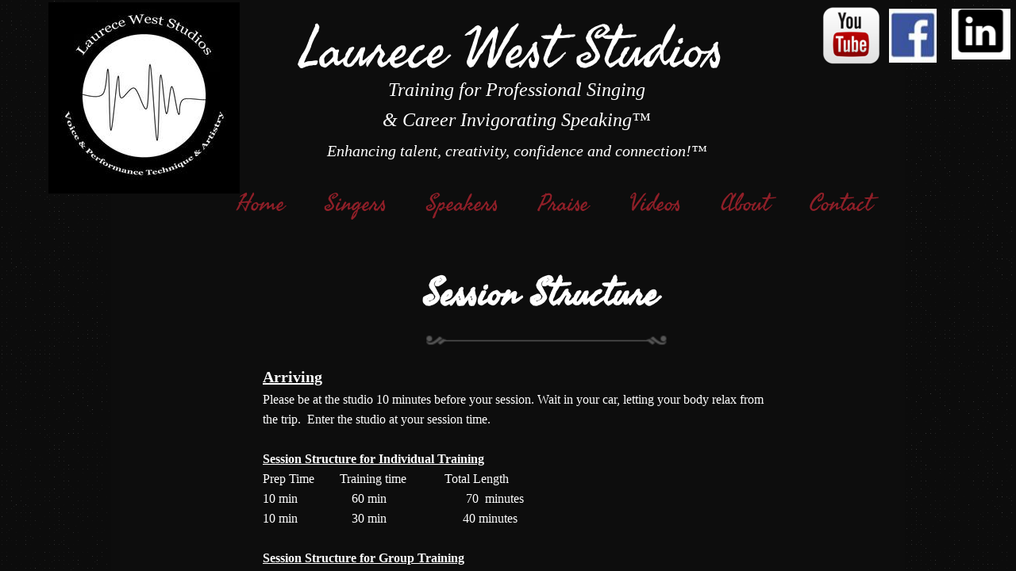

--- FILE ---
content_type: text/html; charset=utf-8
request_url: https://www.laureceweststudios.com/session-structure.html
body_size: 10027
content:
 <!DOCTYPE html><html lang="en" dir="ltr" data-tcc-ignore=""><head><title>Session Structure</title><meta http-equiv="content-type" content="text/html; charset=UTF-8"><meta http-equiv="X-UA-Compatible" content="IE=edge,chrome=1"><link rel="stylesheet" type="text/css" href="site.css?v="><script> if (typeof ($sf) === "undefined") { $sf = { baseUrl: "https://img1.wsimg.com/wst/v7/WSB7_J_20250703_1259_WSB-20521_5819/v2", skin: "app", preload: 0, require: { jquery: "https://img1.wsimg.com/wst/v7/WSB7_J_20250703_1259_WSB-20521_5819/v2/libs/jquery/jq.js", paths: { "wsbcore": "common/wsb/core", "knockout": "libs/knockout/knockout" } } }; } </script><script id="duel" src="//img1.wsimg.com/starfield/duel/v2.5.8/duel.js?appid=O3BkA5J1#TzNCa0E1SjF2Mi41Ljdwcm9k"></script><script> define('jquery', ['jq!starfield/jquery.mod'], function(m) { return m; }); define('appconfig', [], { documentDownloadBaseUrl: 'https://nebula.wsimg.com' }); </script><link rel="shortcut icon" href="//nebula.phx3.secureserver.net/962868fb5df1e3bb4f7cfb1023638496?AccessKeyId=7B80D6CD07E30903AD91&disposition=0&alloworigin=1"><meta http-equiv="Content-Location" content="session-structure.html"><meta name="generator" content="Starfield Technologies; Go Daddy Website Builder 7.0.5350"><meta property="og:type" content="website"><meta property="og:title" content="Session Structure"><meta property="og:site_name" content="Laurece West Studios"><meta property="og:url" content="http://www.laureceweststudios.com/session-structure.html"><meta property="og:image" content="https://nebula.wsimg.com/b96674fe4fc732fb3a753238c948348a?AccessKeyId=7B80D6CD07E30903AD91&disposition=0&alloworigin=1"></head><body><style data-inline-fonts>/* vietnamese */
@font-face {
  font-family: 'Allura';
  font-style: normal;
  font-weight: 400;
  src: url(https://img1.wsimg.com/gfonts/s/allura/v23/9oRPNYsQpS4zjuA_hAgWDto.woff2) format('woff2');
  unicode-range: U+0102-0103, U+0110-0111, U+0128-0129, U+0168-0169, U+01A0-01A1, U+01AF-01B0, U+0300-0301, U+0303-0304, U+0308-0309, U+0323, U+0329, U+1EA0-1EF9, U+20AB;
}
/* latin-ext */
@font-face {
  font-family: 'Allura';
  font-style: normal;
  font-weight: 400;
  src: url(https://img1.wsimg.com/gfonts/s/allura/v23/9oRPNYsQpS4zjuA_hQgWDto.woff2) format('woff2');
  unicode-range: U+0100-02BA, U+02BD-02C5, U+02C7-02CC, U+02CE-02D7, U+02DD-02FF, U+0304, U+0308, U+0329, U+1D00-1DBF, U+1E00-1E9F, U+1EF2-1EFF, U+2020, U+20A0-20AB, U+20AD-20C0, U+2113, U+2C60-2C7F, U+A720-A7FF;
}
/* latin */
@font-face {
  font-family: 'Allura';
  font-style: normal;
  font-weight: 400;
  src: url(https://img1.wsimg.com/gfonts/s/allura/v23/9oRPNYsQpS4zjuA_iwgW.woff2) format('woff2');
  unicode-range: U+0000-00FF, U+0131, U+0152-0153, U+02BB-02BC, U+02C6, U+02DA, U+02DC, U+0304, U+0308, U+0329, U+2000-206F, U+20AC, U+2122, U+2191, U+2193, U+2212, U+2215, U+FEFF, U+FFFD;
}
/* cyrillic */
@font-face {
  font-family: 'Amatic SC';
  font-style: normal;
  font-weight: 400;
  src: url(https://img1.wsimg.com/gfonts/s/amaticsc/v28/TUZyzwprpvBS1izr_vOEDuSfQZQ.woff2) format('woff2');
  unicode-range: U+0301, U+0400-045F, U+0490-0491, U+04B0-04B1, U+2116;
}
/* hebrew */
@font-face {
  font-family: 'Amatic SC';
  font-style: normal;
  font-weight: 400;
  src: url(https://img1.wsimg.com/gfonts/s/amaticsc/v28/TUZyzwprpvBS1izr_vOECOSfQZQ.woff2) format('woff2');
  unicode-range: U+0307-0308, U+0590-05FF, U+200C-2010, U+20AA, U+25CC, U+FB1D-FB4F;
}
/* vietnamese */
@font-face {
  font-family: 'Amatic SC';
  font-style: normal;
  font-weight: 400;
  src: url(https://img1.wsimg.com/gfonts/s/amaticsc/v28/TUZyzwprpvBS1izr_vOEBeSfQZQ.woff2) format('woff2');
  unicode-range: U+0102-0103, U+0110-0111, U+0128-0129, U+0168-0169, U+01A0-01A1, U+01AF-01B0, U+0300-0301, U+0303-0304, U+0308-0309, U+0323, U+0329, U+1EA0-1EF9, U+20AB;
}
/* latin-ext */
@font-face {
  font-family: 'Amatic SC';
  font-style: normal;
  font-weight: 400;
  src: url(https://img1.wsimg.com/gfonts/s/amaticsc/v28/TUZyzwprpvBS1izr_vOEBOSfQZQ.woff2) format('woff2');
  unicode-range: U+0100-02BA, U+02BD-02C5, U+02C7-02CC, U+02CE-02D7, U+02DD-02FF, U+0304, U+0308, U+0329, U+1D00-1DBF, U+1E00-1E9F, U+1EF2-1EFF, U+2020, U+20A0-20AB, U+20AD-20C0, U+2113, U+2C60-2C7F, U+A720-A7FF;
}
/* latin */
@font-face {
  font-family: 'Amatic SC';
  font-style: normal;
  font-weight: 400;
  src: url(https://img1.wsimg.com/gfonts/s/amaticsc/v28/TUZyzwprpvBS1izr_vOECuSf.woff2) format('woff2');
  unicode-range: U+0000-00FF, U+0131, U+0152-0153, U+02BB-02BC, U+02C6, U+02DA, U+02DC, U+0304, U+0308, U+0329, U+2000-206F, U+20AC, U+2122, U+2191, U+2193, U+2212, U+2215, U+FEFF, U+FFFD;
}
/* vietnamese */
@font-face {
  font-family: 'Arizonia';
  font-style: normal;
  font-weight: 400;
  src: url(https://img1.wsimg.com/gfonts/s/arizonia/v23/neIIzCemt4A5qa7mv5WOFqwKUQ.woff2) format('woff2');
  unicode-range: U+0102-0103, U+0110-0111, U+0128-0129, U+0168-0169, U+01A0-01A1, U+01AF-01B0, U+0300-0301, U+0303-0304, U+0308-0309, U+0323, U+0329, U+1EA0-1EF9, U+20AB;
}
/* latin-ext */
@font-face {
  font-family: 'Arizonia';
  font-style: normal;
  font-weight: 400;
  src: url(https://img1.wsimg.com/gfonts/s/arizonia/v23/neIIzCemt4A5qa7mv5WPFqwKUQ.woff2) format('woff2');
  unicode-range: U+0100-02BA, U+02BD-02C5, U+02C7-02CC, U+02CE-02D7, U+02DD-02FF, U+0304, U+0308, U+0329, U+1D00-1DBF, U+1E00-1E9F, U+1EF2-1EFF, U+2020, U+20A0-20AB, U+20AD-20C0, U+2113, U+2C60-2C7F, U+A720-A7FF;
}
/* latin */
@font-face {
  font-family: 'Arizonia';
  font-style: normal;
  font-weight: 400;
  src: url(https://img1.wsimg.com/gfonts/s/arizonia/v23/neIIzCemt4A5qa7mv5WBFqw.woff2) format('woff2');
  unicode-range: U+0000-00FF, U+0131, U+0152-0153, U+02BB-02BC, U+02C6, U+02DA, U+02DC, U+0304, U+0308, U+0329, U+2000-206F, U+20AC, U+2122, U+2191, U+2193, U+2212, U+2215, U+FEFF, U+FFFD;
}
/* latin */
@font-face {
  font-family: 'Averia Sans Libre';
  font-style: normal;
  font-weight: 400;
  src: url(https://img1.wsimg.com/gfonts/s/averiasanslibre/v20/ga6XaxZG_G5OvCf_rt7FH3B6BHLMEdVOEoI.woff2) format('woff2');
  unicode-range: U+0000-00FF, U+0131, U+0152-0153, U+02BB-02BC, U+02C6, U+02DA, U+02DC, U+0304, U+0308, U+0329, U+2000-206F, U+20AC, U+2122, U+2191, U+2193, U+2212, U+2215, U+FEFF, U+FFFD;
}
/* latin */
@font-face {
  font-family: 'Cabin Sketch';
  font-style: normal;
  font-weight: 400;
  src: url(https://img1.wsimg.com/gfonts/s/cabinsketch/v23/QGYpz_kZZAGCONcK2A4bGOj8mNhN.woff2) format('woff2');
  unicode-range: U+0000-00FF, U+0131, U+0152-0153, U+02BB-02BC, U+02C6, U+02DA, U+02DC, U+0304, U+0308, U+0329, U+2000-206F, U+20AC, U+2122, U+2191, U+2193, U+2212, U+2215, U+FEFF, U+FFFD;
}
/* vietnamese */
@font-face {
  font-family: 'Francois One';
  font-style: normal;
  font-weight: 400;
  src: url(https://img1.wsimg.com/gfonts/s/francoisone/v22/_Xmr-H4zszafZw3A-KPSZut9zgiRi_Y.woff2) format('woff2');
  unicode-range: U+0102-0103, U+0110-0111, U+0128-0129, U+0168-0169, U+01A0-01A1, U+01AF-01B0, U+0300-0301, U+0303-0304, U+0308-0309, U+0323, U+0329, U+1EA0-1EF9, U+20AB;
}
/* latin-ext */
@font-face {
  font-family: 'Francois One';
  font-style: normal;
  font-weight: 400;
  src: url(https://img1.wsimg.com/gfonts/s/francoisone/v22/_Xmr-H4zszafZw3A-KPSZut9zwiRi_Y.woff2) format('woff2');
  unicode-range: U+0100-02BA, U+02BD-02C5, U+02C7-02CC, U+02CE-02D7, U+02DD-02FF, U+0304, U+0308, U+0329, U+1D00-1DBF, U+1E00-1E9F, U+1EF2-1EFF, U+2020, U+20A0-20AB, U+20AD-20C0, U+2113, U+2C60-2C7F, U+A720-A7FF;
}
/* latin */
@font-face {
  font-family: 'Francois One';
  font-style: normal;
  font-weight: 400;
  src: url(https://img1.wsimg.com/gfonts/s/francoisone/v22/_Xmr-H4zszafZw3A-KPSZut9wQiR.woff2) format('woff2');
  unicode-range: U+0000-00FF, U+0131, U+0152-0153, U+02BB-02BC, U+02C6, U+02DA, U+02DC, U+0304, U+0308, U+0329, U+2000-206F, U+20AC, U+2122, U+2191, U+2193, U+2212, U+2215, U+FEFF, U+FFFD;
}
/* latin-ext */
@font-face {
  font-family: 'Fredericka the Great';
  font-style: normal;
  font-weight: 400;
  src: url(https://img1.wsimg.com/gfonts/s/frederickathegreat/v23/9Bt33CxNwt7aOctW2xjbCstzwVKsIBVV--StxbcVcg.woff2) format('woff2');
  unicode-range: U+0100-02BA, U+02BD-02C5, U+02C7-02CC, U+02CE-02D7, U+02DD-02FF, U+0304, U+0308, U+0329, U+1D00-1DBF, U+1E00-1E9F, U+1EF2-1EFF, U+2020, U+20A0-20AB, U+20AD-20C0, U+2113, U+2C60-2C7F, U+A720-A7FF;
}
/* latin */
@font-face {
  font-family: 'Fredericka the Great';
  font-style: normal;
  font-weight: 400;
  src: url(https://img1.wsimg.com/gfonts/s/frederickathegreat/v23/9Bt33CxNwt7aOctW2xjbCstzwVKsIBVV--Sjxbc.woff2) format('woff2');
  unicode-range: U+0000-00FF, U+0131, U+0152-0153, U+02BB-02BC, U+02C6, U+02DA, U+02DC, U+0304, U+0308, U+0329, U+2000-206F, U+20AC, U+2122, U+2191, U+2193, U+2212, U+2215, U+FEFF, U+FFFD;
}
/* latin */
@font-face {
  font-family: 'Jacques Francois Shadow';
  font-style: normal;
  font-weight: 400;
  src: url(https://img1.wsimg.com/gfonts/s/jacquesfrancoisshadow/v27/KR1FBtOz8PKTMk-kqdkLVrvR0ECFrB6Pin-2_p8Suno.woff2) format('woff2');
  unicode-range: U+0000-00FF, U+0131, U+0152-0153, U+02BB-02BC, U+02C6, U+02DA, U+02DC, U+0304, U+0308, U+0329, U+2000-206F, U+20AC, U+2122, U+2191, U+2193, U+2212, U+2215, U+FEFF, U+FFFD;
}
/* latin */
@font-face {
  font-family: 'Josefin Slab';
  font-style: normal;
  font-weight: 400;
  src: url(https://img1.wsimg.com/gfonts/s/josefinslab/v29/lW-swjwOK3Ps5GSJlNNkMalNpiZe_ldbOR4W71msR349Kg.woff2) format('woff2');
  unicode-range: U+0000-00FF, U+0131, U+0152-0153, U+02BB-02BC, U+02C6, U+02DA, U+02DC, U+0304, U+0308, U+0329, U+2000-206F, U+20AC, U+2122, U+2191, U+2193, U+2212, U+2215, U+FEFF, U+FFFD;
}
/* latin-ext */
@font-face {
  font-family: 'Kaushan Script';
  font-style: normal;
  font-weight: 400;
  src: url(https://img1.wsimg.com/gfonts/s/kaushanscript/v19/vm8vdRfvXFLG3OLnsO15WYS5DG72wNJHMw.woff2) format('woff2');
  unicode-range: U+0100-02BA, U+02BD-02C5, U+02C7-02CC, U+02CE-02D7, U+02DD-02FF, U+0304, U+0308, U+0329, U+1D00-1DBF, U+1E00-1E9F, U+1EF2-1EFF, U+2020, U+20A0-20AB, U+20AD-20C0, U+2113, U+2C60-2C7F, U+A720-A7FF;
}
/* latin */
@font-face {
  font-family: 'Kaushan Script';
  font-style: normal;
  font-weight: 400;
  src: url(https://img1.wsimg.com/gfonts/s/kaushanscript/v19/vm8vdRfvXFLG3OLnsO15WYS5DG74wNI.woff2) format('woff2');
  unicode-range: U+0000-00FF, U+0131, U+0152-0153, U+02BB-02BC, U+02C6, U+02DA, U+02DC, U+0304, U+0308, U+0329, U+2000-206F, U+20AC, U+2122, U+2191, U+2193, U+2212, U+2215, U+FEFF, U+FFFD;
}
/* latin-ext */
@font-face {
  font-family: 'Love Ya Like A Sister';
  font-style: normal;
  font-weight: 400;
  src: url(https://img1.wsimg.com/gfonts/s/loveyalikeasister/v23/R70EjzUBlOqPeouhFDfR80-0FhOqJubN-BeL-3xdgGE.woff2) format('woff2');
  unicode-range: U+0100-02BA, U+02BD-02C5, U+02C7-02CC, U+02CE-02D7, U+02DD-02FF, U+0304, U+0308, U+0329, U+1D00-1DBF, U+1E00-1E9F, U+1EF2-1EFF, U+2020, U+20A0-20AB, U+20AD-20C0, U+2113, U+2C60-2C7F, U+A720-A7FF;
}
/* latin */
@font-face {
  font-family: 'Love Ya Like A Sister';
  font-style: normal;
  font-weight: 400;
  src: url(https://img1.wsimg.com/gfonts/s/loveyalikeasister/v23/R70EjzUBlOqPeouhFDfR80-0FhOqJubN-BeL9Xxd.woff2) format('woff2');
  unicode-range: U+0000-00FF, U+0131, U+0152-0153, U+02BB-02BC, U+02C6, U+02DA, U+02DC, U+0304, U+0308, U+0329, U+2000-206F, U+20AC, U+2122, U+2191, U+2193, U+2212, U+2215, U+FEFF, U+FFFD;
}
/* cyrillic-ext */
@font-face {
  font-family: 'Merriweather';
  font-style: normal;
  font-weight: 400;
  font-stretch: 100%;
  src: url(https://img1.wsimg.com/gfonts/s/merriweather/v33/u-4D0qyriQwlOrhSvowK_l5UcA6zuSYEqOzpPe3HOZJ5eX1WtLaQwmYiScCmDxhtNOKl8yDr3icaGV31GvU.woff2) format('woff2');
  unicode-range: U+0460-052F, U+1C80-1C8A, U+20B4, U+2DE0-2DFF, U+A640-A69F, U+FE2E-FE2F;
}
/* cyrillic */
@font-face {
  font-family: 'Merriweather';
  font-style: normal;
  font-weight: 400;
  font-stretch: 100%;
  src: url(https://img1.wsimg.com/gfonts/s/merriweather/v33/u-4D0qyriQwlOrhSvowK_l5UcA6zuSYEqOzpPe3HOZJ5eX1WtLaQwmYiScCmDxhtNOKl8yDr3icaEF31GvU.woff2) format('woff2');
  unicode-range: U+0301, U+0400-045F, U+0490-0491, U+04B0-04B1, U+2116;
}
/* vietnamese */
@font-face {
  font-family: 'Merriweather';
  font-style: normal;
  font-weight: 400;
  font-stretch: 100%;
  src: url(https://img1.wsimg.com/gfonts/s/merriweather/v33/u-4D0qyriQwlOrhSvowK_l5UcA6zuSYEqOzpPe3HOZJ5eX1WtLaQwmYiScCmDxhtNOKl8yDr3icaG131GvU.woff2) format('woff2');
  unicode-range: U+0102-0103, U+0110-0111, U+0128-0129, U+0168-0169, U+01A0-01A1, U+01AF-01B0, U+0300-0301, U+0303-0304, U+0308-0309, U+0323, U+0329, U+1EA0-1EF9, U+20AB;
}
/* latin-ext */
@font-face {
  font-family: 'Merriweather';
  font-style: normal;
  font-weight: 400;
  font-stretch: 100%;
  src: url(https://img1.wsimg.com/gfonts/s/merriweather/v33/u-4D0qyriQwlOrhSvowK_l5UcA6zuSYEqOzpPe3HOZJ5eX1WtLaQwmYiScCmDxhtNOKl8yDr3icaGl31GvU.woff2) format('woff2');
  unicode-range: U+0100-02BA, U+02BD-02C5, U+02C7-02CC, U+02CE-02D7, U+02DD-02FF, U+0304, U+0308, U+0329, U+1D00-1DBF, U+1E00-1E9F, U+1EF2-1EFF, U+2020, U+20A0-20AB, U+20AD-20C0, U+2113, U+2C60-2C7F, U+A720-A7FF;
}
/* latin */
@font-face {
  font-family: 'Merriweather';
  font-style: normal;
  font-weight: 400;
  font-stretch: 100%;
  src: url(https://img1.wsimg.com/gfonts/s/merriweather/v33/u-4D0qyriQwlOrhSvowK_l5UcA6zuSYEqOzpPe3HOZJ5eX1WtLaQwmYiScCmDxhtNOKl8yDr3icaFF31.woff2) format('woff2');
  unicode-range: U+0000-00FF, U+0131, U+0152-0153, U+02BB-02BC, U+02C6, U+02DA, U+02DC, U+0304, U+0308, U+0329, U+2000-206F, U+20AC, U+2122, U+2191, U+2193, U+2212, U+2215, U+FEFF, U+FFFD;
}
/* latin-ext */
@font-face {
  font-family: 'Offside';
  font-style: normal;
  font-weight: 400;
  src: url(https://img1.wsimg.com/gfonts/s/offside/v26/HI_KiYMWKa9QrAykc5joR6-d.woff2) format('woff2');
  unicode-range: U+0100-02BA, U+02BD-02C5, U+02C7-02CC, U+02CE-02D7, U+02DD-02FF, U+0304, U+0308, U+0329, U+1D00-1DBF, U+1E00-1E9F, U+1EF2-1EFF, U+2020, U+20A0-20AB, U+20AD-20C0, U+2113, U+2C60-2C7F, U+A720-A7FF;
}
/* latin */
@font-face {
  font-family: 'Offside';
  font-style: normal;
  font-weight: 400;
  src: url(https://img1.wsimg.com/gfonts/s/offside/v26/HI_KiYMWKa9QrAykc5boRw.woff2) format('woff2');
  unicode-range: U+0000-00FF, U+0131, U+0152-0153, U+02BB-02BC, U+02C6, U+02DA, U+02DC, U+0304, U+0308, U+0329, U+2000-206F, U+20AC, U+2122, U+2191, U+2193, U+2212, U+2215, U+FEFF, U+FFFD;
}
/* cyrillic-ext */
@font-face {
  font-family: 'Open Sans';
  font-style: normal;
  font-weight: 400;
  font-stretch: 100%;
  src: url(https://img1.wsimg.com/gfonts/s/opensans/v44/memSYaGs126MiZpBA-UvWbX2vVnXBbObj2OVZyOOSr4dVJWUgsjZ0B4taVIGxA.woff2) format('woff2');
  unicode-range: U+0460-052F, U+1C80-1C8A, U+20B4, U+2DE0-2DFF, U+A640-A69F, U+FE2E-FE2F;
}
/* cyrillic */
@font-face {
  font-family: 'Open Sans';
  font-style: normal;
  font-weight: 400;
  font-stretch: 100%;
  src: url(https://img1.wsimg.com/gfonts/s/opensans/v44/memSYaGs126MiZpBA-UvWbX2vVnXBbObj2OVZyOOSr4dVJWUgsjZ0B4kaVIGxA.woff2) format('woff2');
  unicode-range: U+0301, U+0400-045F, U+0490-0491, U+04B0-04B1, U+2116;
}
/* greek-ext */
@font-face {
  font-family: 'Open Sans';
  font-style: normal;
  font-weight: 400;
  font-stretch: 100%;
  src: url(https://img1.wsimg.com/gfonts/s/opensans/v44/memSYaGs126MiZpBA-UvWbX2vVnXBbObj2OVZyOOSr4dVJWUgsjZ0B4saVIGxA.woff2) format('woff2');
  unicode-range: U+1F00-1FFF;
}
/* greek */
@font-face {
  font-family: 'Open Sans';
  font-style: normal;
  font-weight: 400;
  font-stretch: 100%;
  src: url(https://img1.wsimg.com/gfonts/s/opensans/v44/memSYaGs126MiZpBA-UvWbX2vVnXBbObj2OVZyOOSr4dVJWUgsjZ0B4jaVIGxA.woff2) format('woff2');
  unicode-range: U+0370-0377, U+037A-037F, U+0384-038A, U+038C, U+038E-03A1, U+03A3-03FF;
}
/* hebrew */
@font-face {
  font-family: 'Open Sans';
  font-style: normal;
  font-weight: 400;
  font-stretch: 100%;
  src: url(https://img1.wsimg.com/gfonts/s/opensans/v44/memSYaGs126MiZpBA-UvWbX2vVnXBbObj2OVZyOOSr4dVJWUgsjZ0B4iaVIGxA.woff2) format('woff2');
  unicode-range: U+0307-0308, U+0590-05FF, U+200C-2010, U+20AA, U+25CC, U+FB1D-FB4F;
}
/* math */
@font-face {
  font-family: 'Open Sans';
  font-style: normal;
  font-weight: 400;
  font-stretch: 100%;
  src: url(https://img1.wsimg.com/gfonts/s/opensans/v44/memSYaGs126MiZpBA-UvWbX2vVnXBbObj2OVZyOOSr4dVJWUgsjZ0B5caVIGxA.woff2) format('woff2');
  unicode-range: U+0302-0303, U+0305, U+0307-0308, U+0310, U+0312, U+0315, U+031A, U+0326-0327, U+032C, U+032F-0330, U+0332-0333, U+0338, U+033A, U+0346, U+034D, U+0391-03A1, U+03A3-03A9, U+03B1-03C9, U+03D1, U+03D5-03D6, U+03F0-03F1, U+03F4-03F5, U+2016-2017, U+2034-2038, U+203C, U+2040, U+2043, U+2047, U+2050, U+2057, U+205F, U+2070-2071, U+2074-208E, U+2090-209C, U+20D0-20DC, U+20E1, U+20E5-20EF, U+2100-2112, U+2114-2115, U+2117-2121, U+2123-214F, U+2190, U+2192, U+2194-21AE, U+21B0-21E5, U+21F1-21F2, U+21F4-2211, U+2213-2214, U+2216-22FF, U+2308-230B, U+2310, U+2319, U+231C-2321, U+2336-237A, U+237C, U+2395, U+239B-23B7, U+23D0, U+23DC-23E1, U+2474-2475, U+25AF, U+25B3, U+25B7, U+25BD, U+25C1, U+25CA, U+25CC, U+25FB, U+266D-266F, U+27C0-27FF, U+2900-2AFF, U+2B0E-2B11, U+2B30-2B4C, U+2BFE, U+3030, U+FF5B, U+FF5D, U+1D400-1D7FF, U+1EE00-1EEFF;
}
/* symbols */
@font-face {
  font-family: 'Open Sans';
  font-style: normal;
  font-weight: 400;
  font-stretch: 100%;
  src: url(https://img1.wsimg.com/gfonts/s/opensans/v44/memSYaGs126MiZpBA-UvWbX2vVnXBbObj2OVZyOOSr4dVJWUgsjZ0B5OaVIGxA.woff2) format('woff2');
  unicode-range: U+0001-000C, U+000E-001F, U+007F-009F, U+20DD-20E0, U+20E2-20E4, U+2150-218F, U+2190, U+2192, U+2194-2199, U+21AF, U+21E6-21F0, U+21F3, U+2218-2219, U+2299, U+22C4-22C6, U+2300-243F, U+2440-244A, U+2460-24FF, U+25A0-27BF, U+2800-28FF, U+2921-2922, U+2981, U+29BF, U+29EB, U+2B00-2BFF, U+4DC0-4DFF, U+FFF9-FFFB, U+10140-1018E, U+10190-1019C, U+101A0, U+101D0-101FD, U+102E0-102FB, U+10E60-10E7E, U+1D2C0-1D2D3, U+1D2E0-1D37F, U+1F000-1F0FF, U+1F100-1F1AD, U+1F1E6-1F1FF, U+1F30D-1F30F, U+1F315, U+1F31C, U+1F31E, U+1F320-1F32C, U+1F336, U+1F378, U+1F37D, U+1F382, U+1F393-1F39F, U+1F3A7-1F3A8, U+1F3AC-1F3AF, U+1F3C2, U+1F3C4-1F3C6, U+1F3CA-1F3CE, U+1F3D4-1F3E0, U+1F3ED, U+1F3F1-1F3F3, U+1F3F5-1F3F7, U+1F408, U+1F415, U+1F41F, U+1F426, U+1F43F, U+1F441-1F442, U+1F444, U+1F446-1F449, U+1F44C-1F44E, U+1F453, U+1F46A, U+1F47D, U+1F4A3, U+1F4B0, U+1F4B3, U+1F4B9, U+1F4BB, U+1F4BF, U+1F4C8-1F4CB, U+1F4D6, U+1F4DA, U+1F4DF, U+1F4E3-1F4E6, U+1F4EA-1F4ED, U+1F4F7, U+1F4F9-1F4FB, U+1F4FD-1F4FE, U+1F503, U+1F507-1F50B, U+1F50D, U+1F512-1F513, U+1F53E-1F54A, U+1F54F-1F5FA, U+1F610, U+1F650-1F67F, U+1F687, U+1F68D, U+1F691, U+1F694, U+1F698, U+1F6AD, U+1F6B2, U+1F6B9-1F6BA, U+1F6BC, U+1F6C6-1F6CF, U+1F6D3-1F6D7, U+1F6E0-1F6EA, U+1F6F0-1F6F3, U+1F6F7-1F6FC, U+1F700-1F7FF, U+1F800-1F80B, U+1F810-1F847, U+1F850-1F859, U+1F860-1F887, U+1F890-1F8AD, U+1F8B0-1F8BB, U+1F8C0-1F8C1, U+1F900-1F90B, U+1F93B, U+1F946, U+1F984, U+1F996, U+1F9E9, U+1FA00-1FA6F, U+1FA70-1FA7C, U+1FA80-1FA89, U+1FA8F-1FAC6, U+1FACE-1FADC, U+1FADF-1FAE9, U+1FAF0-1FAF8, U+1FB00-1FBFF;
}
/* vietnamese */
@font-face {
  font-family: 'Open Sans';
  font-style: normal;
  font-weight: 400;
  font-stretch: 100%;
  src: url(https://img1.wsimg.com/gfonts/s/opensans/v44/memSYaGs126MiZpBA-UvWbX2vVnXBbObj2OVZyOOSr4dVJWUgsjZ0B4vaVIGxA.woff2) format('woff2');
  unicode-range: U+0102-0103, U+0110-0111, U+0128-0129, U+0168-0169, U+01A0-01A1, U+01AF-01B0, U+0300-0301, U+0303-0304, U+0308-0309, U+0323, U+0329, U+1EA0-1EF9, U+20AB;
}
/* latin-ext */
@font-face {
  font-family: 'Open Sans';
  font-style: normal;
  font-weight: 400;
  font-stretch: 100%;
  src: url(https://img1.wsimg.com/gfonts/s/opensans/v44/memSYaGs126MiZpBA-UvWbX2vVnXBbObj2OVZyOOSr4dVJWUgsjZ0B4uaVIGxA.woff2) format('woff2');
  unicode-range: U+0100-02BA, U+02BD-02C5, U+02C7-02CC, U+02CE-02D7, U+02DD-02FF, U+0304, U+0308, U+0329, U+1D00-1DBF, U+1E00-1E9F, U+1EF2-1EFF, U+2020, U+20A0-20AB, U+20AD-20C0, U+2113, U+2C60-2C7F, U+A720-A7FF;
}
/* latin */
@font-face {
  font-family: 'Open Sans';
  font-style: normal;
  font-weight: 400;
  font-stretch: 100%;
  src: url(https://img1.wsimg.com/gfonts/s/opensans/v44/memSYaGs126MiZpBA-UvWbX2vVnXBbObj2OVZyOOSr4dVJWUgsjZ0B4gaVI.woff2) format('woff2');
  unicode-range: U+0000-00FF, U+0131, U+0152-0153, U+02BB-02BC, U+02C6, U+02DA, U+02DC, U+0304, U+0308, U+0329, U+2000-206F, U+20AC, U+2122, U+2191, U+2193, U+2212, U+2215, U+FEFF, U+FFFD;
}
/* cyrillic-ext */
@font-face {
  font-family: 'Oswald';
  font-style: normal;
  font-weight: 400;
  src: url(https://img1.wsimg.com/gfonts/s/oswald/v57/TK3_WkUHHAIjg75cFRf3bXL8LICs1_FvsUtiZTaR.woff2) format('woff2');
  unicode-range: U+0460-052F, U+1C80-1C8A, U+20B4, U+2DE0-2DFF, U+A640-A69F, U+FE2E-FE2F;
}
/* cyrillic */
@font-face {
  font-family: 'Oswald';
  font-style: normal;
  font-weight: 400;
  src: url(https://img1.wsimg.com/gfonts/s/oswald/v57/TK3_WkUHHAIjg75cFRf3bXL8LICs1_FvsUJiZTaR.woff2) format('woff2');
  unicode-range: U+0301, U+0400-045F, U+0490-0491, U+04B0-04B1, U+2116;
}
/* vietnamese */
@font-face {
  font-family: 'Oswald';
  font-style: normal;
  font-weight: 400;
  src: url(https://img1.wsimg.com/gfonts/s/oswald/v57/TK3_WkUHHAIjg75cFRf3bXL8LICs1_FvsUliZTaR.woff2) format('woff2');
  unicode-range: U+0102-0103, U+0110-0111, U+0128-0129, U+0168-0169, U+01A0-01A1, U+01AF-01B0, U+0300-0301, U+0303-0304, U+0308-0309, U+0323, U+0329, U+1EA0-1EF9, U+20AB;
}
/* latin-ext */
@font-face {
  font-family: 'Oswald';
  font-style: normal;
  font-weight: 400;
  src: url(https://img1.wsimg.com/gfonts/s/oswald/v57/TK3_WkUHHAIjg75cFRf3bXL8LICs1_FvsUhiZTaR.woff2) format('woff2');
  unicode-range: U+0100-02BA, U+02BD-02C5, U+02C7-02CC, U+02CE-02D7, U+02DD-02FF, U+0304, U+0308, U+0329, U+1D00-1DBF, U+1E00-1E9F, U+1EF2-1EFF, U+2020, U+20A0-20AB, U+20AD-20C0, U+2113, U+2C60-2C7F, U+A720-A7FF;
}
/* latin */
@font-face {
  font-family: 'Oswald';
  font-style: normal;
  font-weight: 400;
  src: url(https://img1.wsimg.com/gfonts/s/oswald/v57/TK3_WkUHHAIjg75cFRf3bXL8LICs1_FvsUZiZQ.woff2) format('woff2');
  unicode-range: U+0000-00FF, U+0131, U+0152-0153, U+02BB-02BC, U+02C6, U+02DA, U+02DC, U+0304, U+0308, U+0329, U+2000-206F, U+20AC, U+2122, U+2191, U+2193, U+2212, U+2215, U+FEFF, U+FFFD;
}
/* latin-ext */
@font-face {
  font-family: 'Over the Rainbow';
  font-style: normal;
  font-weight: 400;
  src: url(https://img1.wsimg.com/gfonts/s/overtherainbow/v23/11haGoXG1k_HKhMLUWz7Mc7vvW5ulvqs9eA2.woff2) format('woff2');
  unicode-range: U+0100-02BA, U+02BD-02C5, U+02C7-02CC, U+02CE-02D7, U+02DD-02FF, U+0304, U+0308, U+0329, U+1D00-1DBF, U+1E00-1E9F, U+1EF2-1EFF, U+2020, U+20A0-20AB, U+20AD-20C0, U+2113, U+2C60-2C7F, U+A720-A7FF;
}
/* latin */
@font-face {
  font-family: 'Over the Rainbow';
  font-style: normal;
  font-weight: 400;
  src: url(https://img1.wsimg.com/gfonts/s/overtherainbow/v23/11haGoXG1k_HKhMLUWz7Mc7vvW5ulvSs9Q.woff2) format('woff2');
  unicode-range: U+0000-00FF, U+0131, U+0152-0153, U+02BB-02BC, U+02C6, U+02DA, U+02DC, U+0304, U+0308, U+0329, U+2000-206F, U+20AC, U+2122, U+2191, U+2193, U+2212, U+2215, U+FEFF, U+FFFD;
}
/* cyrillic-ext */
@font-face {
  font-family: 'Pacifico';
  font-style: normal;
  font-weight: 400;
  src: url(https://img1.wsimg.com/gfonts/s/pacifico/v23/FwZY7-Qmy14u9lezJ-6K6MmTpA.woff2) format('woff2');
  unicode-range: U+0460-052F, U+1C80-1C8A, U+20B4, U+2DE0-2DFF, U+A640-A69F, U+FE2E-FE2F;
}
/* cyrillic */
@font-face {
  font-family: 'Pacifico';
  font-style: normal;
  font-weight: 400;
  src: url(https://img1.wsimg.com/gfonts/s/pacifico/v23/FwZY7-Qmy14u9lezJ-6D6MmTpA.woff2) format('woff2');
  unicode-range: U+0301, U+0400-045F, U+0490-0491, U+04B0-04B1, U+2116;
}
/* vietnamese */
@font-face {
  font-family: 'Pacifico';
  font-style: normal;
  font-weight: 400;
  src: url(https://img1.wsimg.com/gfonts/s/pacifico/v23/FwZY7-Qmy14u9lezJ-6I6MmTpA.woff2) format('woff2');
  unicode-range: U+0102-0103, U+0110-0111, U+0128-0129, U+0168-0169, U+01A0-01A1, U+01AF-01B0, U+0300-0301, U+0303-0304, U+0308-0309, U+0323, U+0329, U+1EA0-1EF9, U+20AB;
}
/* latin-ext */
@font-face {
  font-family: 'Pacifico';
  font-style: normal;
  font-weight: 400;
  src: url(https://img1.wsimg.com/gfonts/s/pacifico/v23/FwZY7-Qmy14u9lezJ-6J6MmTpA.woff2) format('woff2');
  unicode-range: U+0100-02BA, U+02BD-02C5, U+02C7-02CC, U+02CE-02D7, U+02DD-02FF, U+0304, U+0308, U+0329, U+1D00-1DBF, U+1E00-1E9F, U+1EF2-1EFF, U+2020, U+20A0-20AB, U+20AD-20C0, U+2113, U+2C60-2C7F, U+A720-A7FF;
}
/* latin */
@font-face {
  font-family: 'Pacifico';
  font-style: normal;
  font-weight: 400;
  src: url(https://img1.wsimg.com/gfonts/s/pacifico/v23/FwZY7-Qmy14u9lezJ-6H6Mk.woff2) format('woff2');
  unicode-range: U+0000-00FF, U+0131, U+0152-0153, U+02BB-02BC, U+02C6, U+02DA, U+02DC, U+0304, U+0308, U+0329, U+2000-206F, U+20AC, U+2122, U+2191, U+2193, U+2212, U+2215, U+FEFF, U+FFFD;
}
/* latin-ext */
@font-face {
  font-family: 'Romanesco';
  font-style: normal;
  font-weight: 400;
  src: url(https://img1.wsimg.com/gfonts/s/romanesco/v22/w8gYH2ozQOY7_r_J7mSX1XYKmOo.woff2) format('woff2');
  unicode-range: U+0100-02BA, U+02BD-02C5, U+02C7-02CC, U+02CE-02D7, U+02DD-02FF, U+0304, U+0308, U+0329, U+1D00-1DBF, U+1E00-1E9F, U+1EF2-1EFF, U+2020, U+20A0-20AB, U+20AD-20C0, U+2113, U+2C60-2C7F, U+A720-A7FF;
}
/* latin */
@font-face {
  font-family: 'Romanesco';
  font-style: normal;
  font-weight: 400;
  src: url(https://img1.wsimg.com/gfonts/s/romanesco/v22/w8gYH2ozQOY7_r_J7mSX23YK.woff2) format('woff2');
  unicode-range: U+0000-00FF, U+0131, U+0152-0153, U+02BB-02BC, U+02C6, U+02DA, U+02DC, U+0304, U+0308, U+0329, U+2000-206F, U+20AC, U+2122, U+2191, U+2193, U+2212, U+2215, U+FEFF, U+FFFD;
}
/* latin-ext */
@font-face {
  font-family: 'Sacramento';
  font-style: normal;
  font-weight: 400;
  src: url(https://img1.wsimg.com/gfonts/s/sacramento/v17/buEzpo6gcdjy0EiZMBUG4CMf_exL.woff2) format('woff2');
  unicode-range: U+0100-02BA, U+02BD-02C5, U+02C7-02CC, U+02CE-02D7, U+02DD-02FF, U+0304, U+0308, U+0329, U+1D00-1DBF, U+1E00-1E9F, U+1EF2-1EFF, U+2020, U+20A0-20AB, U+20AD-20C0, U+2113, U+2C60-2C7F, U+A720-A7FF;
}
/* latin */
@font-face {
  font-family: 'Sacramento';
  font-style: normal;
  font-weight: 400;
  src: url(https://img1.wsimg.com/gfonts/s/sacramento/v17/buEzpo6gcdjy0EiZMBUG4C0f_Q.woff2) format('woff2');
  unicode-range: U+0000-00FF, U+0131, U+0152-0153, U+02BB-02BC, U+02C6, U+02DA, U+02DC, U+0304, U+0308, U+0329, U+2000-206F, U+20AC, U+2122, U+2191, U+2193, U+2212, U+2215, U+FEFF, U+FFFD;
}
/* latin-ext */
@font-face {
  font-family: 'Seaweed Script';
  font-style: normal;
  font-weight: 400;
  src: url(https://img1.wsimg.com/gfonts/s/seaweedscript/v17/bx6cNx6Tne2pxOATYE8C_Rsoe3WA8qY2VQ.woff2) format('woff2');
  unicode-range: U+0100-02BA, U+02BD-02C5, U+02C7-02CC, U+02CE-02D7, U+02DD-02FF, U+0304, U+0308, U+0329, U+1D00-1DBF, U+1E00-1E9F, U+1EF2-1EFF, U+2020, U+20A0-20AB, U+20AD-20C0, U+2113, U+2C60-2C7F, U+A720-A7FF;
}
/* latin */
@font-face {
  font-family: 'Seaweed Script';
  font-style: normal;
  font-weight: 400;
  src: url(https://img1.wsimg.com/gfonts/s/seaweedscript/v17/bx6cNx6Tne2pxOATYE8C_Rsoe3WO8qY.woff2) format('woff2');
  unicode-range: U+0000-00FF, U+0131, U+0152-0153, U+02BB-02BC, U+02C6, U+02DA, U+02DC, U+0304, U+0308, U+0329, U+2000-206F, U+20AC, U+2122, U+2191, U+2193, U+2212, U+2215, U+FEFF, U+FFFD;
}
/* latin-ext */
@font-face {
  font-family: 'Special Elite';
  font-style: normal;
  font-weight: 400;
  src: url(https://img1.wsimg.com/gfonts/s/specialelite/v20/XLYgIZbkc4JPUL5CVArUVL0ntn4OSEFt.woff2) format('woff2');
  unicode-range: U+0100-02BA, U+02BD-02C5, U+02C7-02CC, U+02CE-02D7, U+02DD-02FF, U+0304, U+0308, U+0329, U+1D00-1DBF, U+1E00-1E9F, U+1EF2-1EFF, U+2020, U+20A0-20AB, U+20AD-20C0, U+2113, U+2C60-2C7F, U+A720-A7FF;
}
/* latin */
@font-face {
  font-family: 'Special Elite';
  font-style: normal;
  font-weight: 400;
  src: url(https://img1.wsimg.com/gfonts/s/specialelite/v20/XLYgIZbkc4JPUL5CVArUVL0ntnAOSA.woff2) format('woff2');
  unicode-range: U+0000-00FF, U+0131, U+0152-0153, U+02BB-02BC, U+02C6, U+02DA, U+02DC, U+0304, U+0308, U+0329, U+2000-206F, U+20AC, U+2122, U+2191, U+2193, U+2212, U+2215, U+FEFF, U+FFFD;
}

/* latin-ext */
@font-face {
  font-family: 'Seaweed Script';
  font-style: normal;
  font-weight: 400;
  src: url(https://img1.wsimg.com/gfonts/s/seaweedscript/v17/bx6cNx6Tne2pxOATYE8C_Rsoe3WA8qY2VQ.woff2) format('woff2');
  unicode-range: U+0100-02BA, U+02BD-02C5, U+02C7-02CC, U+02CE-02D7, U+02DD-02FF, U+0304, U+0308, U+0329, U+1D00-1DBF, U+1E00-1E9F, U+1EF2-1EFF, U+2020, U+20A0-20AB, U+20AD-20C0, U+2113, U+2C60-2C7F, U+A720-A7FF;
}
/* latin */
@font-face {
  font-family: 'Seaweed Script';
  font-style: normal;
  font-weight: 400;
  src: url(https://img1.wsimg.com/gfonts/s/seaweedscript/v17/bx6cNx6Tne2pxOATYE8C_Rsoe3WO8qY.woff2) format('woff2');
  unicode-range: U+0000-00FF, U+0131, U+0152-0153, U+02BB-02BC, U+02C6, U+02DA, U+02DC, U+0304, U+0308, U+0329, U+2000-206F, U+20AC, U+2122, U+2191, U+2193, U+2212, U+2215, U+FEFF, U+FFFD;
}
</style><style type="text/css"> #wsb-element-e6a27fe2-2a9c-41f2-9d19-170f7d5fbb39{top:94px;left:84.99px;position:absolute;z-index:14}#wsb-element-e6a27fe2-2a9c-41f2-9d19-170f7d5fbb39 .txt{width:858px;height:160px}#wsb-element-e16c44f7-cbd4-4c6d-b478-238bbcd6b13c{top:6.88px;left:237px;position:absolute;z-index:15}#wsb-element-e16c44f7-cbd4-4c6d-b478-238bbcd6b13c .txt{width:603px;height:35px}#wsb-element-addb98db-49ff-45bd-9083-82c47f93c34f{top:8.5px;left:896px;position:absolute;z-index:536}#wsb-element-addb98db-49ff-45bd-9083-82c47f93c34f .wsb-image-inner{}#wsb-element-addb98db-49ff-45bd-9083-82c47f93c34f .wsb-image-inner div{width:73px;height:73px;position:relative;overflow:hidden}#wsb-element-addb98db-49ff-45bd-9083-82c47f93c34f img{position:absolute}#wsb-element-ab3c4dea-9110-4c33-bd46-32ef2820722f{top:3px;left:-79px;position:absolute;z-index:524}#wsb-element-ab3c4dea-9110-4c33-bd46-32ef2820722f .wsb-image-inner{}#wsb-element-ab3c4dea-9110-4c33-bd46-32ef2820722f .wsb-image-inner div{width:241px;height:241px;position:relative;overflow:hidden}#wsb-element-ab3c4dea-9110-4c33-bd46-32ef2820722f img{position:absolute}#wsb-element-8d7b5bc6-e207-4cee-8d61-abc3de4944e6{top:225px;left:133px;position:absolute;z-index:16}#wsb-element-8d7b5bc6-e207-4cee-8d61-abc3de4944e6{width:836px;height:62px}#wsb-element-76b740c5-f1e7-4a58-847c-c286bf2c2b83{top:-448px;left:546px;position:absolute;z-index:84}#wsb-element-76b740c5-f1e7-4a58-847c-c286bf2c2b83 .wsb-image-inner{}#wsb-element-76b740c5-f1e7-4a58-847c-c286bf2c2b83 .wsb-image-inner div{width:242px;height:28px;position:relative;overflow:hidden}#wsb-element-76b740c5-f1e7-4a58-847c-c286bf2c2b83 img{position:absolute}#wsb-element-74abea4d-ce10-44a5-9bc9-e2c6904f00a5{top:11px;left:980px;position:absolute;z-index:149}#wsb-element-74abea4d-ce10-44a5-9bc9-e2c6904f00a5 .wsb-image-inner{}#wsb-element-74abea4d-ce10-44a5-9bc9-e2c6904f00a5 .wsb-image-inner div{width:60px;height:68px;position:relative;overflow:hidden}#wsb-element-74abea4d-ce10-44a5-9bc9-e2c6904f00a5 img{position:absolute}#wsb-element-53282bb9-55f6-436f-aca5-e7ff82a61cc3{top:11px;left:1059px;position:absolute;z-index:150}#wsb-element-53282bb9-55f6-436f-aca5-e7ff82a61cc3 .wsb-image-inner{}#wsb-element-53282bb9-55f6-436f-aca5-e7ff82a61cc3 .wsb-image-inner div{width:74px;height:64.13px;position:relative;overflow:hidden}#wsb-element-53282bb9-55f6-436f-aca5-e7ff82a61cc3 img{position:absolute}#wsb-element-347370a1-5615-4f80-8271-5145d2a4e3a0{top:-2px;left:0px;position:absolute;z-index:14}#wsb-element-347370a1-5615-4f80-8271-5145d2a4e3a0 .wsb-shape{width:1000px;height:94px;box-sizing:content-box;-moz-box-sizing:content-box}#wsb-element-dbe55012-76b9-4393-a739-ad64ed38f0f6{top:459px;left:191px;position:absolute;z-index:154}#wsb-element-dbe55012-76b9-4393-a739-ad64ed38f0f6 .txt{width:641px;height:1009px}#wsb-element-d9931144-410a-450c-8204-3491dd8937f5{top:1298px;left:719px;position:absolute;z-index:157}#wsb-element-d9931144-410a-450c-8204-3491dd8937f5 .txt{width:300px;height:22px}#wsb-element-d88fdedc-bb57-4919-a2e1-73cafc46ed75{top:1526px;left:191px;position:absolute;z-index:155}#wsb-element-d88fdedc-bb57-4919-a2e1-73cafc46ed75 .txt{width:694px;height:826px}#wsb-element-c591a04c-bcfc-42a2-b802-3313792c7f0e{top:415px;left:375px;position:absolute;z-index:85}#wsb-element-c591a04c-bcfc-42a2-b802-3313792c7f0e .wsb-image-inner{}#wsb-element-c591a04c-bcfc-42a2-b802-3313792c7f0e .wsb-image-inner div{width:336px;height:38px;position:relative;overflow:hidden}#wsb-element-c591a04c-bcfc-42a2-b802-3313792c7f0e img{position:absolute}#wsb-element-472e6c5b-7d2a-4274-86c8-1a798e59f15c{top:346px;left:392.99px;position:absolute;z-index:153}#wsb-element-472e6c5b-7d2a-4274-86c8-1a798e59f15c .txt{width:300px;height:53px} </style><div class="wsb-canvas body"><div class="wsb-canvas-page-container" style="min-height: 100%; padding-top: 0px; position: relative;"><div class="wsb-canvas-scrollable" style="background-color: #000000; background-image: url(https://nebula.wsimg.com/a067faa0b292e73991589865ce4e262a?AccessKeyId=531592D248B589D87A56&alloworigin=1); background-position-x: left; background-position-y: center; background-position: left center; background-repeat: repeat; position: absolute; width: 100%; height: 100%;"></div><div id="wsb-canvas-template-page" class="wsb-canvas-page page" style="height: 12282px; margin: auto; width: 1000px; background-color: #0d0d0d; position: relative; "><div id="wsb-canvas-template-container" style="position: absolute;"> <div id="wsb-element-e6a27fe2-2a9c-41f2-9d19-170f7d5fbb39" class="wsb-element-text" data-type="element"> <div class="txt "><p style="text-align: center;"><span style="font-family: georgia,serif;"><font color="#ffffff"><span style="line-height: 38.4px; font-size: 24px;"><i>Training </i></span></font></span><span style="font-family: georgia,serif;"><font color="#ffffff"><span style="line-height: 38.4px; font-size: 24px;"><i>for Professional Singing&nbsp;</i></span></font></span><span style="font-family: georgia,serif;"><font color="#ffffff"><span style="line-height: 38.4px; font-size: 24px;"><i>​ </i></span></font></span><br></p><p style="text-align: center;"><span style="font-family: georgia,serif;"><font color="#ffffff"><span style="line-height: 38.4px; font-size: 24px;"><i>&amp;&nbsp;</i></span></font></span><span style="font-family: georgia,serif;"><font color="#ffffff"><span style="line-height: 38.4px; font-size: 24px;"><i>Career Invigorating&nbsp;Speaking™</i></span><span style="font-size:20px;"><span style="line-height: 38.4px;"><i>​&nbsp;</i></span></span></font></span><br></p><p style="text-align: center;"><span style="font-family: georgia,serif;"><font color="#ffffff"><span style="font-size:20px;"><span style="line-height: 38.4px;"><i>Enhancing talent, creativity, confidence and connection!™​&nbsp;</i></span></span></font></span><br></p></div> </div><div id="wsb-element-e16c44f7-cbd4-4c6d-b478-238bbcd6b13c" class="wsb-element-text" data-type="element"> <div class="txt "><p><span class="editor_logo">Laurece West Studios</span></p></div> </div><div id="wsb-element-addb98db-49ff-45bd-9083-82c47f93c34f" class="wsb-element-image" data-type="element"> <div class="wsb-image-inner "><div class="img"><a href="https://www.youtube.com/channel/UC9hOQzk8wA6y3H4vnkZsYhQ?view_as=subscriber" target="_blank" rel=""><img src="https://nebula.wsimg.com/700430e41bcf6a2c82ebe132fd838181?AccessKeyId=7B80D6CD07E30903AD91&amp;disposition=0&amp;alloworigin=1" style="vertical-align:middle;width:73px;height:73px;"></a></div></div> </div><div id="wsb-element-ab3c4dea-9110-4c33-bd46-32ef2820722f" class="wsb-element-image" data-type="element"> <div class="wsb-image-inner "><div class="img"><img src="https://nebula.wsimg.com/b96674fe4fc732fb3a753238c948348a?AccessKeyId=7B80D6CD07E30903AD91&amp;disposition=0&amp;alloworigin=1" style="vertical-align:middle;width:241px;height:241px;"></div></div> </div><div id="wsb-element-8d7b5bc6-e207-4cee-8d61-abc3de4944e6" class="wsb-element-navigation" data-type="element"> <script type="text/javascript"> require(['designer/app/builder/ui/canvas/elements/navigation/subNavigation'], function (subnav) { subnav.initialize(); }); </script><div style="width: 836px; height: 62px;" class="wsb-nav nav_music nav-text-center nav-horizontal nav-btn-center nav-equal-width wsb-navigation-rendered-top-level-container" id="wsb-nav-8d7b5bc6-e207-4cee-8d61-abc3de4944e6"><style> #wsb-nav-8d7b5bc6-e207-4cee-8d61-abc3de4944e6.wsb-navigation-rendered-top-level-container ul > li > a {font-family:Seaweed Script;} #wsb-nav-8d7b5bc6-e207-4cee-8d61-abc3de4944e6.wsb-navigation-rendered-top-level-container ul > li:hover, #wsb-nav-8d7b5bc6-e207-4cee-8d61-abc3de4944e6.wsb-navigation-rendered-top-level-container ul > li:hover > a, #wsb-nav-8d7b5bc6-e207-4cee-8d61-abc3de4944e6.wsb-navigation-rendered-top-level-container ul > li.active:hover, #wsb-nav-8d7b5bc6-e207-4cee-8d61-abc3de4944e6.wsb-navigation-rendered-top-level-container ul > li.active > a:hover, #wsb-nav-8d7b5bc6-e207-4cee-8d61-abc3de4944e6.wsb-navigation-rendered-top-level-container ul > li.active .nav-subnav li:hover, #wsb-nav-8d7b5bc6-e207-4cee-8d61-abc3de4944e6.wsb-navigation-rendered-top-level-container ul > li.active .nav-subnav li:hover > a {background-color: !important;color: !important;} </style><ul class="wsb-navigation-rendered-top-level-menu "><li style="width: 14.2857142857143%"><a href="home-1.html" target="" data-title="Home" data-pageid="00000000-0000-0000-0000-000000096558" data-url="home-1.html">Home</a></li><li style="width: 14.2857142857143%" class="has-children"><a href="singers-1.html" target="" data-title="Singers" data-pageid="03ca4fc9-91ae-4da3-a781-b9d5a06be3f7" data-url="singers-1.html">Singers</a><ul class="wsb-navigation-rendered-top-level-menu nav-subnav"><li><a href="professional-singers.html" target="" data-title="Professional Singers" data-pageid="6b9e182f-a4b3-406d-95f2-611278af9992" data-url="professional-singers.html">Professional Singers</a></li><li><a href="aspiring-professionals-1.html" target="" data-title="Aspiring Professionals" data-pageid="d134c398-3558-47cd-9444-f5ba00480e4d" data-url="aspiring-professionals-1.html">Aspiring Professionals</a></li><li><a href="singing-classes.html" target="" data-title="Singing Classes" data-pageid="e4854106-7598-4a05-a743-e68c62caf2cc" data-url="singing-classes.html">Singing Classes</a></li><li><a href="creating-a--20-million-dollar-voice.html" target="" data-title="Creating a $20 Million Dollar Voice" data-pageid="e5c7ac33-117e-4209-9990-cc5404227b8f" data-url="creating-a--20-million-dollar-voice.html">Creating a $20 Million Dollar Voice</a></li></ul></li><li style="width: 14.2857142857143%" class="has-children"><a href="speakers.html" target="" data-title="Speakers" data-pageid="563d2c76-10b1-4223-bcf2-5564ac6b8515" data-url="speakers.html">Speakers</a><ul class="wsb-navigation-rendered-top-level-menu nav-subnav"><li><a href="individual-training.html" target="" data-title="Individual Training" data-pageid="fb8bc858-24e6-4a99-b625-862a6f50cfbd" data-url="individual-training.html">Individual Training</a></li><li><a href="speaking---presentation-classes.html" target="" data-title="Speaking &amp; Presentation Classes" data-pageid="3c0efd5e-8f7c-4c7a-94ea-abafa242f078" data-url="speaking---presentation-classes.html">Speaking &amp; Presentation Classes</a></li><li><a href="interactive-programs.html" target="" data-title="Interactive Programs" data-pageid="1cc86cf3-1b39-4122-8ea0-98e12f808fa5" data-url="interactive-programs.html">Interactive Programs</a></li><li><a href="corporate--government---academic-training.html" target="" data-title="Corporate, Government &amp; Academic Training" data-pageid="5672c304-0618-4b47-8b9c-dfb552e444be" data-url="corporate--government---academic-training.html">Corporate, Government &amp; Academic Training</a></li></ul></li><li style="width: 14.2857142857143%" class="has-children"><a href="praise.html" target="" data-title="Praise" data-pageid="1b71e44b-0a55-4d32-99d8-f8afe73b6c98" data-url="praise.html">Praise</a><ul class="wsb-navigation-rendered-top-level-menu nav-subnav"><li><a href="speaking-success.html" target="" data-title="Speaking Success" data-pageid="be5cbab9-cee4-4d1e-8317-503b0bd00feb" data-url="speaking-success.html">Speaking Success</a></li><li><a href="realtors.html" target="" data-title="Realtors" data-pageid="a44f4606-2034-4884-8b78-67287f86b815" data-url="realtors.html">Realtors</a></li><li><a href="healing-the-voice.html" target="" data-title="Healing the Voice" data-pageid="474bfa2b-5dd4-487f-9e0e-f4e7e4a8866d" data-url="healing-the-voice.html">Healing the Voice</a></li><li><a href="aspiring-professionals.html" target="" data-title="Aspiring Professionals" data-pageid="92e94bb4-1022-4b5f-b0ee-b982992be33e" data-url="aspiring-professionals.html">Aspiring Professionals</a></li><li><a href="passionate-amateurs.html" target="" data-title="Passionate Amateurs" data-pageid="8223bbfd-126a-4317-99d1-79d005eea826" data-url="passionate-amateurs.html">Passionate Amateurs</a></li><li><a href="workshop--class-or-training.html" target="" data-title="Workshop, Class or Training" data-pageid="aa1c3ee7-c7ff-431b-b1de-e7b7e4e342d5" data-url="workshop--class-or-training.html">Workshop, Class or Training</a></li></ul></li><li style="width: 14.2857142857143%"><a href="videos.html" target="" data-title="Videos" data-pageid="3244e733-3b41-462b-847f-5600075a7d99" data-url="videos.html">Videos</a></li><li style="width: 14.2857142857143%" class="has-children"><a href="about-.html" target="" data-title="About " data-pageid="157e28c0-872b-48df-82ab-2b933d701a67" data-url="about-.html">About </a><ul class="wsb-navigation-rendered-top-level-menu nav-subnav"><li><a href="training-philosophy.html" target="" data-title="Training Philosophy" data-pageid="271a3bef-ab37-415f-b7d4-8296fcec4ac6" data-url="training-philosophy.html">Training Philosophy</a></li><li><a href="mission-statement.html" target="" data-title="Mission Statement" data-pageid="133a87e1-9465-4d28-920d-6c7fceb033e0" data-url="mission-statement.html">Mission Statement</a></li><li><a href="strategy-call-prep.html" target="" data-title="Strategy Call Prep" data-pageid="d51763ad-5275-4984-9d42-53a7c5e851af" data-url="strategy-call-prep.html">Strategy Call Prep</a></li><li class="active"><a href="session-structure.html" target="" data-title="Session Structure" data-pageid="93225b3e-1f29-48de-bdfb-80e05fd594fd" data-url="session-structure.html">Session Structure</a></li><li><a href="studio-policies.html" target="" data-title="Studio Policies" data-pageid="f92c73ab-3387-4eb9-a57f-e8434ff59c34" data-url="studio-policies.html">Studio Policies</a></li><li><a href="interactive-keynotes.html" target="" data-title="Interactive Keynotes" data-pageid="0fba235b-5614-4509-b251-ac852bb550db" data-url="interactive-keynotes.html">Interactive Keynotes</a></li></ul></li><li style="width: 14.2857142857143%"><a href="contact-1.html" target="" data-title="Contact" data-pageid="00000000-0000-0000-0000-000000098764" data-url="contact-1.html">Contact</a></li></ul></div> </div><div id="wsb-element-76b740c5-f1e7-4a58-847c-c286bf2c2b83" class="wsb-element-image" data-type="element"> <div class="wsb-image-inner "><div class="img_divider"><img src="https://nebula.wsimg.com/4b2a0229aac4c0c540fd212c15f881c4?AccessKeyId=7B80D6CD07E30903AD91&amp;disposition=0&amp;alloworigin=1" style="vertical-align:middle;width:242px;height:28px;"></div></div> </div><div id="wsb-element-74abea4d-ce10-44a5-9bc9-e2c6904f00a5" class="wsb-element-image" data-type="element"> <div class="wsb-image-inner "><div class="img"><a href="https://www.facebook.com/LaureceWestStudios" target="_blank" rel=""><img src="https://nebula.wsimg.com/05ad20150c81302ffca1fc7bbd1e1c87?AccessKeyId=7B80D6CD07E30903AD91&amp;disposition=0&amp;alloworigin=1" style="vertical-align:middle;width:60px;height:68px;"></a></div></div> </div><div id="wsb-element-53282bb9-55f6-436f-aca5-e7ff82a61cc3" class="wsb-element-image" data-type="element"> <div class="wsb-image-inner "><div class="img"><a href="https://www.linkedin.com/in/laurecewest/" target="_blank" rel=""><img src="https://nebula.wsimg.com/c108a11fbdf5b67ef8e5cc55ab5fd230?AccessKeyId=7B80D6CD07E30903AD91&amp;disposition=0&amp;alloworigin=1" style="vertical-align:middle;width:74px;height:64px;"></a></div></div> </div><div id="wsb-element-dbe55012-76b9-4393-a739-ad64ed38f0f6" class="wsb-element-text" data-type="element"> <div class="txt "><p><span style="font-size:20px;"><span style="font-family:georgia,serif;"><span style="color:#FFFFFF;">​</span></span></span><span style="font-size:20px;"><span style="font-family:georgia,serif;"><span style="color:#FFFFFF;"><strong><u>Arriving</u></strong><br></span></span></span><span style="font-size:16px;"><span style="font-family:georgia,serif;"><span style="color:#FFFFFF;">Please be at the studio 10 minutes before your session. Wait in your car, letting your body relax from the trip. &nbsp;Enter the studio at your session&nbsp;time.<br><br><u><strong>Session&nbsp;Structure for Individual Training</strong></u><br>Prep Time &nbsp; &nbsp; &nbsp; &nbsp;Training time &nbsp; &nbsp; &nbsp; &nbsp; &nbsp; &nbsp;Total Length<br>10 min&nbsp; &nbsp; &nbsp; &nbsp; &nbsp; &nbsp; &nbsp; &nbsp; &nbsp;60&nbsp;min&nbsp; &nbsp; &nbsp; &nbsp; &nbsp; &nbsp; &nbsp; &nbsp; &nbsp; &nbsp; &nbsp; &nbsp; &nbsp;70&nbsp; minutes</span></span><br></span></p><p><span style="color: rgb(255, 255, 255); font-family: georgia, serif; font-size: 16px; background-color: rgba(0, 0, 0, 0);">10 min&nbsp; &nbsp; &nbsp; &nbsp; &nbsp; &nbsp; &nbsp; &nbsp; &nbsp;30 min&nbsp; &nbsp; &nbsp; &nbsp; &nbsp; &nbsp; &nbsp; &nbsp; &nbsp; &nbsp; &nbsp; &nbsp; 40 minutes&nbsp; &nbsp;&nbsp;</span><br></p><p><span style="color: rgb(255, 255, 255); font-family: georgia, serif; font-size: 16px; background-color: rgba(0, 0, 0, 0);"></span><br></p><p><span style="color: rgb(255, 255, 255); font-family: georgia, serif; font-size: 16px; background-color: rgba(0, 0, 0, 0);"><strong><u>Session&nbsp;Structure for Group Training</u></strong><br>Prep Time &nbsp; &nbsp; &nbsp; &nbsp;Training time &nbsp; &nbsp; &nbsp; &nbsp; &nbsp; &nbsp;Total Length<br>10 min&nbsp; &nbsp; &nbsp; &nbsp; &nbsp; &nbsp; &nbsp; &nbsp; &nbsp;50&nbsp;min&nbsp; &nbsp; &nbsp; &nbsp; &nbsp; &nbsp; &nbsp; &nbsp; &nbsp; &nbsp; &nbsp; &nbsp; &nbsp;60&nbsp; minutes<br>&nbsp;</span><br></p><p><span style="font-size:16px;"><span style="font-family:georgia,serif;"><span style="color:#FFFFFF;">&nbsp;&nbsp; &nbsp;<br></span></span></span><strong><span style="font-size:20px;"><span style="font-family:georgia,serif;"><span style="color:#FFFFFF;"><u>Preparation Time</u></span></span></span></strong><span style="font-size:16px;"><span style="font-family:georgia,serif;"><span style="color:#FFFFFF;"><br>Athletes warm up and actors prepare their instrument (their body) for performance and vocalists must do the same.&nbsp;You have 10&nbsp;minutes of alone time now in the studio or on Zoom&nbsp; to center -&nbsp;preparing your mind and body to be most receptive to learning and best prepared for performing. Laurece will greet you, let you be alone in the studio,&nbsp;and continue to provide tips during your sessions on how to best use your prep time.&nbsp;If you are calling in at your appointed time, Laurece will get you started and call you back at the training time. &nbsp;You'll stretch, breathe, and move about the studio or your room, start to own the space as you would on stage&nbsp;expanding your energy into it.&nbsp;Set up your recording equipment and get out your books.&nbsp;Do your improv exercises, set your intention and goals for your session.&nbsp;<br></span></span></span><strong><span style="font-size:20px;"><span style="font-family:georgia,serif;"><span style="color:#FFFFFF;"><br></span></span><u><span style="font-family:georgia,serif;"><span style="color:#FFFFFF;">Training Time</span></span></u></span></strong><span style="font-size:16px;"><br></span></p><p><span style="font-size:16px;"><u><span style="font-family:georgia,serif;"><span style="color:#FFFFFF;"></span></span></u><span style="font-family:georgia,serif;"><span style="color:#FFFFFF;">You will record each session to review, learn from&nbsp;and show&nbsp;your progress.<br>There are now 30, 50&nbsp;or 60 minutes of training time with Laurece. The first 5&nbsp;minutes is an "InterPlay" improv exercise which allows you to express yourself (see below.) Then expressing&nbsp;your intention or desire for the session,&nbsp;questions and realizations&nbsp;since the last time. &nbsp;We will meet your desire for the session.</span></span><br></span></p><p><span style="font-size:16px;"><span style="font-family:georgia,serif;"><span style="color:#FFFFFF;">The remaining time may have the following elements:<br>a) warm up and&nbsp;skill building<br>b) singing&nbsp;or&nbsp;speaking exploring technical&nbsp;and artistic options</span></span><br></span></p><p><span style="font-size:16px;"><span style="font-family:georgia,serif;"><span style="color:#FFFFFF;">d) preparation for&nbsp;performance, presentation or recording&nbsp;</span></span><br></span></p><p><span style="font-size:16px;"><span style="font-family:georgia,serif;"><span style="color:#FFFFFF;">e) personal development - health, artistry, strategy, mindset</span></span><br></span></p><p><span style="font-size:16px;"><span style="font-family:georgia,serif;"><span style="color:#FFFFFF;">f) expressing yourself -&nbsp;artistry and unique personality</span></span></span><br></p><p><br></p></div> </div><div id="wsb-element-d9931144-410a-450c-8204-3491dd8937f5" class="wsb-element-text" data-type="element"> <div class="txt "><p><span style="color:#FFFFFF;"><span style="font-family:georgia,serif;">​</span></span><br></p></div> </div><div id="wsb-element-d88fdedc-bb57-4919-a2e1-73cafc46ed75" class="wsb-element-text" data-type="element"> <div class="txt "><p><span style="font-family:georgia,serif;"><span style="color:#FFFFFF;"><strong><span style="font-size:18px;"></span><u><span style="font-size:22px;">InterPlay</span></u><span style="font-size:18px;"><br></span><span style="font-size:20px;"></span></strong><span style="font-size:20px;"><em>The Immense Benefit of Improv&nbsp;to Singers and Speakers</em></span><strong><span style="font-size:20px;">&nbsp;</span><span style="font-size:18px;"><br></span><span style="font-size:12px;"></span></strong></span></span><br></p><p><span style="font-size:18px;"><span style="font-family:georgia,serif;"></span></span><span style="font-size:16px;"><span style="font-family:georgia,serif;"><span style="color:#FFFFFF;">Laurece was already a professional singer and multi-instrumentalist for at least 26 years when she first experienced improv the InterPlay way (see </span><a href="http://www.interplaync.org" target="_blank" style="color: rgb(0, 255, 255);"><span style="color:#00FFFF;">www.interplaync.org</span></a><span style="color:#FFFFFF;">&nbsp;and&nbsp;</span><a href="http://www.interplay.org" target="_blank" style="color: rgb(0, 255, 255);"><span style="color:#00FFFF;">www.interplay.org</span></a><span style="color:#FFFFFF;">). &nbsp;It provided techniques that enabled a new, exciting and remarkable, vocal and artistic freedom. The happiest breakthrough was when she realized that her 20 year struggle with her ego in performance was gone and she was just an open channel, moving energy, present in the moment! Over several years she witnessed her clients have many break-throughs by using these simple forms for improvisational movement, story, song, music, and spoken word.&nbsp;</span></span></span><span style="font-size:18px;"><span style="font-family:georgia,serif;"><span style="color:#FFFFFF;"><strong><br><br></strong></span></span></span><span style="font-size:16px;"><span style="font-family:georgia,serif;"><span style="color:#FFFFFF;">Laurece has defined the benefits:<br><br>1. Breaks the ice for the lesson with something interesting and often fun<br>2. &nbsp;Immediately allows self expression<br>3. Gets the vocal energy moving<br>4. Clears emotional and mental stress&nbsp;<br>5. Sometimes&nbsp;provides the answer to a question<br>6. Opens the creative channel<br>7. By-passes the ego allowing for glimpses of the true self - important for building unique artistry<br>8. Triggers different brain pathways and connections&nbsp;<br>9. New awareness of self may emerge<br>10. New facility for word play - helpful with both self-expression and songwriting, as well as easy flow and creativity in public speaking<br>11. More comfort with movement - great for performances&nbsp;<br>12.&nbsp;Prepares the artist to be comfortable with the unknowns that can happen in performances,&nbsp;presentations and interviews.<br>13. Discovering what is authentic, body wisdom, (and perhaps unique for the individual) in the realms of story, movement, song and spoken word<br>14. Creates connection between client and coach<br>15.&nbsp;Often some amazing piece of art will emerge</span></span></span><span style="font-size:18px;"><span style="font-family:georgia,serif;"><span style="color:#FFFFFF;"><strong></strong></span></span><br></span><span style="font-family:georgia,serif;"><span style="color:#FFFFFF;"><strong><span style="font-size:18px;"></span></strong></span></span><span style="font-family:georgia,serif;"><span style="color:#FFFFFF;"><strong><span style="font-size:18px;"></span></strong></span></span><span style="font-family:georgia,serif;"><span style="color:#FFFFFF;"><strong><span style="font-size:18px;"></span></strong></span></span><span style="font-family:georgia,serif;"><span style="color:#FFFFFF;"><strong><span style="font-size:18px;"></span></strong></span></span><span style="font-family:georgia,serif;"><span style="color:#FFFFFF;"><strong><span style="font-size:18px;"></span></strong></span></span><span style="font-family:georgia,serif;"><span style="color:#FFFFFF;"><strong><span style="font-size:18px;"></span></strong></span></span><span style="font-family:georgia,serif;"><span style="color:#FFFFFF;"><strong><span style="font-size:18px;"></span></strong></span></span><span style="font-family:georgia,serif;"><span style="color:#FFFFFF;"><strong><span style="font-size:18px;"></span></strong></span></span><span style="font-family:georgia,serif;"><span style="color:#FFFFFF;"><strong><span style="font-size:18px;"></span></strong></span></span><span style="font-family:georgia,serif;"><span style="color:#FFFFFF;"><strong><span style="font-size:18px;"></span></strong></span></span><span style="font-family:georgia,serif;"><span style="color:#FFFFFF;"><strong><span style="font-size:18px;"></span></strong></span></span><span style="font-family:georgia,serif;"><span style="color:#FFFFFF;"><strong><span style="font-size:18px;"></span></strong></span></span><span style="font-family:georgia,serif;"><span style="color:#FFFFFF;"><strong><span style="font-size:18px;"></span></strong></span></span><span style="font-family:georgia,serif;"><span style="color:#FFFFFF;"><strong><span style="font-size:18px;"></span></strong></span></span><span style="font-family:georgia,serif;"><span style="color:#FFFFFF;"><strong><span style="font-size:18px;"></span></strong></span></span><span style="font-family:georgia,serif;"><span style="color:#FFFFFF;"><strong><span style="font-size:18px;"></span></strong></span></span><span style="font-family:georgia,serif;"><span style="color:#FFFFFF;"><strong><span style="font-size:18px;"></span></strong></span></span><span style="font-family:georgia,serif;"><span style="color:#FFFFFF;"><strong><span style="font-size:18px;"></span></strong></span></span><span style="font-family:georgia,serif;"><span style="color:#FFFFFF;"><strong><span style="font-size:18px;"></span></strong></span></span><span style="font-family:georgia,serif;"><span style="color:#FFFFFF;"><strong><span style="font-size:18px;"></span></strong></span></span><span style="font-family:georgia,serif;"><span style="color:#FFFFFF;"><strong><span style="font-size:18px;"></span></strong></span></span><span style="font-family:georgia,serif;"><span style="color:#FFFFFF;"><strong><span style="font-size:18px;"></span></strong></span></span><span style="font-family:georgia,serif;"><span style="color:#FFFFFF;"><strong><span style="font-size:18px;"></span></strong></span></span><span style="font-family:georgia,serif;"><span style="color:#FFFFFF;"><strong><span style="font-size:18px;"></span></strong></span></span><span style="font-family:georgia,serif;"><span style="color:#FFFFFF;"><strong><span style="font-size:18px;"></span></strong></span></span><span style="font-family:georgia,serif;"><span style="color:#FFFFFF;"><strong><span style="font-size:18px;"></span></strong></span></span><span style="font-family:georgia,serif;"><span style="color:#FFFFFF;"><strong><span style="font-size:18px;"></span></strong></span></span><span style="font-family:georgia,serif;"><span style="color:#FFFFFF;"><strong><span style="font-size:18px;"></span></strong></span></span><span style="font-family:georgia,serif;"><span style="color:#FFFFFF;"><strong><span style="font-size:18px;"></span></strong></span></span><span style="font-family:georgia,serif;"><span style="color:#FFFFFF;"><strong><span style="font-size:18px;"></span></strong></span></span><span style="font-family:georgia,serif;"><span style="color:#FFFFFF;"><strong><span style="font-size:18px;"></span></strong></span></span><span style="font-family:georgia,serif;"><span style="color:#FFFFFF;"><strong><span style="font-size:18px;"></span></strong></span></span><span style="font-family:georgia,serif;"><span style="color:#FFFFFF;"><strong><span style="font-size:18px;"></span></strong></span></span><span style="font-family:georgia,serif;"><span style="color:#FFFFFF;"><strong><span style="font-size:18px;"></span></strong></span></span><span style="font-family:georgia,serif;"><span style="color:#FFFFFF;"><strong><span style="font-size:18px;"></span></strong></span></span><span style="font-family:georgia,serif;"><span style="color:#FFFFFF;"><strong><span style="font-size:18px;"></span></strong></span></span><span style="font-family:georgia,serif;"><span style="color:#FFFFFF;"><strong><span style="font-size:18px;"></span></strong></span></span><span style="font-family:georgia,serif;"><span style="color:#FFFFFF;"><strong><span style="font-size:18px;"></span></strong></span></span><span style="font-family:georgia,serif;"><span style="color:#FFFFFF;"></span></span><br></p></div> </div><div id="wsb-element-c591a04c-bcfc-42a2-b802-3313792c7f0e" class="wsb-element-image" data-type="element"> <div class="wsb-image-inner "><div class="img_divider"><img src="https://nebula.wsimg.com/59bbe4598c44afbea16b0c0b59d7baa0?AccessKeyId=7B80D6CD07E30903AD91&amp;disposition=0&amp;alloworigin=1" style="vertical-align:middle;width:336px;height:38px;"></div></div> </div><div id="wsb-element-472e6c5b-7d2a-4274-86c8-1a798e59f15c" class="wsb-element-text" data-type="element"> <div class="txt "><h2><span style="color:#FFFFFF;"><span style="font-size:48px;">Session Structure</span></span></h2></div> </div> </div></div><div id="wsb-canvas-template-footer" class="wsb-canvas-page-footer footer" style="margin: auto; min-height:100px; height: 100px; width: 1000px; position: relative;"><div id="wsb-canvas-template-footer-container" class="footer-container" style="position: absolute"> <div id="wsb-element-347370a1-5615-4f80-8271-5145d2a4e3a0" class="wsb-element-shape" > <div class="wsb-shape shape_footer "></div> </div> </div></div><div class="view-as-mobile" style="padding:10px;position:relative;text-align:center;display:none;"><a href="#" onclick="return false;">View on Mobile</a></div></div></div><script type="text/javascript"> require(['jquery', 'common/cookiemanager/cookiemanager', 'designer/iebackground/iebackground'], function ($, cookieManager, bg) { if (cookieManager.getCookie("WSB.ForceDesktop")) { $('.view-as-mobile', '.wsb-canvas-page-container').show().find('a').bind('click', function () { cookieManager.eraseCookie("WSB.ForceDesktop"); window.location.reload(true); }); } bg.fixBackground(); }); </script><script> "undefined" === typeof _trfq || (window._trfq = []); "undefined" === typeof _trfd && (window._trfd = []), _trfd.push({ "ap": "WSBv7" }); </script><script src="//img1.wsimg.com/signals/js/clients/scc-c2/scc-c2.min.js" async=""></script></body></html> 